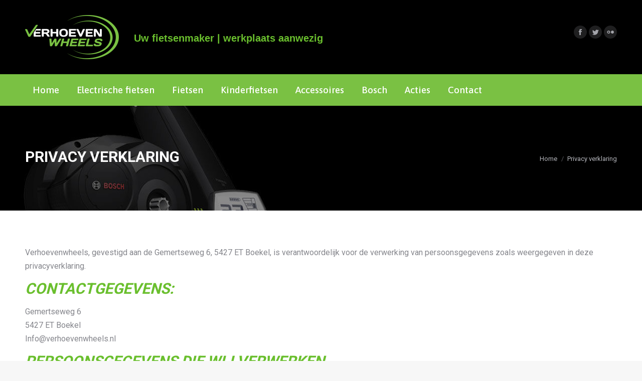

--- FILE ---
content_type: text/html; charset=UTF-8
request_url: https://www.verhoevenwheels.nl/privacy-verklaring/
body_size: 14528
content:
<!DOCTYPE html>
<!--[if !(IE 6) | !(IE 7) | !(IE 8)  ]><!-->
<html lang="nl" class="no-js">
<!--<![endif]-->
<head>
	<meta charset="UTF-8" />
		<meta name="viewport" content="width=device-width, initial-scale=1, maximum-scale=1, user-scalable=0">
		<link rel="profile" href="https://gmpg.org/xfn/11" />
	<link rel="pingback" href="https://www.verhoevenwheels.nl/xmlrpc.php" />
	<meta name='robots' content='index, follow, max-image-preview:large, max-snippet:-1, max-video-preview:-1' />

	<!-- This site is optimized with the Yoast SEO plugin v19.1 - https://yoast.com/wordpress/plugins/seo/ -->
	<title>Privacy verklaring &raquo; Verhoevenwheels Boekel</title>
	<link rel="canonical" href="https://www.verhoevenwheels.nl/privacy-verklaring/" />
	<meta property="og:locale" content="nl_NL" />
	<meta property="og:type" content="article" />
	<meta property="og:title" content="Privacy verklaring &raquo; Verhoevenwheels Boekel" />
	<meta property="og:description" content="Verhoevenwheels, gevestigd aan de Gemertseweg 6, 5427 ET Boekel, is verantwoordelijk voor de verwerking van persoonsgegevens zoals weergegeven in deze privacyverklaring. Contactgegevens: Gemertseweg 6 5427 ET Boekel Info@verhoevenwheels.nl Persoonsgegevens die wij verwerken Verhoevenwheels verwerkt uw persoonsgegevens doordat u gebruik maakt van onze diensten en/of omdat u deze zelf aan ons verstrekt. Hieronder vindt u een&hellip;" />
	<meta property="og:url" content="https://www.verhoevenwheels.nl/privacy-verklaring/" />
	<meta property="og:site_name" content="Verhoevenwheels Boekel" />
	<meta property="article:publisher" content="https://www.facebook.com/Verhoevenwheels.Boekel/" />
	<meta property="article:modified_time" content="2020-03-15T11:34:11+00:00" />
	<meta name="twitter:card" content="summary_large_image" />
	<meta name="twitter:label1" content="Geschatte leestijd" />
	<meta name="twitter:data1" content="4 minuten" />
	<script type="application/ld+json" class="yoast-schema-graph">{"@context":"https://schema.org","@graph":[{"@type":"WebSite","@id":"https://www.verhoevenwheels.nl/#website","url":"https://www.verhoevenwheels.nl/","name":"Verhoevenwheels Boekel","description":"Uw fietsenmaker","potentialAction":[{"@type":"SearchAction","target":{"@type":"EntryPoint","urlTemplate":"https://www.verhoevenwheels.nl/?s={search_term_string}"},"query-input":"required name=search_term_string"}],"inLanguage":"nl"},{"@type":"WebPage","@id":"https://www.verhoevenwheels.nl/privacy-verklaring/#webpage","url":"https://www.verhoevenwheels.nl/privacy-verklaring/","name":"Privacy verklaring &raquo; Verhoevenwheels Boekel","isPartOf":{"@id":"https://www.verhoevenwheels.nl/#website"},"datePublished":"2018-05-24T19:15:28+00:00","dateModified":"2020-03-15T11:34:11+00:00","breadcrumb":{"@id":"https://www.verhoevenwheels.nl/privacy-verklaring/#breadcrumb"},"inLanguage":"nl","potentialAction":[{"@type":"ReadAction","target":["https://www.verhoevenwheels.nl/privacy-verklaring/"]}]},{"@type":"BreadcrumbList","@id":"https://www.verhoevenwheels.nl/privacy-verklaring/#breadcrumb","itemListElement":[{"@type":"ListItem","position":1,"name":"Home","item":"https://www.verhoevenwheels.nl/"},{"@type":"ListItem","position":2,"name":"Privacy verklaring"}]}]}</script>
	<!-- / Yoast SEO plugin. -->


<link rel='dns-prefetch' href='//fonts.googleapis.com' />
<link rel='dns-prefetch' href='//s.w.org' />
<link rel="alternate" type="application/rss+xml" title="Verhoevenwheels Boekel &raquo; Feed" href="https://www.verhoevenwheels.nl/feed/" />
<link rel="alternate" type="application/rss+xml" title="Verhoevenwheels Boekel &raquo; Reactiesfeed" href="https://www.verhoevenwheels.nl/comments/feed/" />
<script type="text/javascript">
window._wpemojiSettings = {"baseUrl":"https:\/\/s.w.org\/images\/core\/emoji\/13.1.0\/72x72\/","ext":".png","svgUrl":"https:\/\/s.w.org\/images\/core\/emoji\/13.1.0\/svg\/","svgExt":".svg","source":{"concatemoji":"https:\/\/www.verhoevenwheels.nl\/wp-includes\/js\/wp-emoji-release.min.js?ver=5.9.12"}};
/*! This file is auto-generated */
!function(e,a,t){var n,r,o,i=a.createElement("canvas"),p=i.getContext&&i.getContext("2d");function s(e,t){var a=String.fromCharCode;p.clearRect(0,0,i.width,i.height),p.fillText(a.apply(this,e),0,0);e=i.toDataURL();return p.clearRect(0,0,i.width,i.height),p.fillText(a.apply(this,t),0,0),e===i.toDataURL()}function c(e){var t=a.createElement("script");t.src=e,t.defer=t.type="text/javascript",a.getElementsByTagName("head")[0].appendChild(t)}for(o=Array("flag","emoji"),t.supports={everything:!0,everythingExceptFlag:!0},r=0;r<o.length;r++)t.supports[o[r]]=function(e){if(!p||!p.fillText)return!1;switch(p.textBaseline="top",p.font="600 32px Arial",e){case"flag":return s([127987,65039,8205,9895,65039],[127987,65039,8203,9895,65039])?!1:!s([55356,56826,55356,56819],[55356,56826,8203,55356,56819])&&!s([55356,57332,56128,56423,56128,56418,56128,56421,56128,56430,56128,56423,56128,56447],[55356,57332,8203,56128,56423,8203,56128,56418,8203,56128,56421,8203,56128,56430,8203,56128,56423,8203,56128,56447]);case"emoji":return!s([10084,65039,8205,55357,56613],[10084,65039,8203,55357,56613])}return!1}(o[r]),t.supports.everything=t.supports.everything&&t.supports[o[r]],"flag"!==o[r]&&(t.supports.everythingExceptFlag=t.supports.everythingExceptFlag&&t.supports[o[r]]);t.supports.everythingExceptFlag=t.supports.everythingExceptFlag&&!t.supports.flag,t.DOMReady=!1,t.readyCallback=function(){t.DOMReady=!0},t.supports.everything||(n=function(){t.readyCallback()},a.addEventListener?(a.addEventListener("DOMContentLoaded",n,!1),e.addEventListener("load",n,!1)):(e.attachEvent("onload",n),a.attachEvent("onreadystatechange",function(){"complete"===a.readyState&&t.readyCallback()})),(n=t.source||{}).concatemoji?c(n.concatemoji):n.wpemoji&&n.twemoji&&(c(n.twemoji),c(n.wpemoji)))}(window,document,window._wpemojiSettings);
</script>
<style type="text/css">
img.wp-smiley,
img.emoji {
	display: inline !important;
	border: none !important;
	box-shadow: none !important;
	height: 1em !important;
	width: 1em !important;
	margin: 0 0.07em !important;
	vertical-align: -0.1em !important;
	background: none !important;
	padding: 0 !important;
}
</style>
	<link rel='stylesheet' id='wp-block-library-css'  href='https://www.verhoevenwheels.nl/wp-includes/css/dist/block-library/style.min.css?ver=5.9.12' type='text/css' media='all' />
<style id='wp-block-library-theme-inline-css' type='text/css'>
.wp-block-audio figcaption{color:#555;font-size:13px;text-align:center}.is-dark-theme .wp-block-audio figcaption{color:hsla(0,0%,100%,.65)}.wp-block-code>code{font-family:Menlo,Consolas,monaco,monospace;color:#1e1e1e;padding:.8em 1em;border:1px solid #ddd;border-radius:4px}.wp-block-embed figcaption{color:#555;font-size:13px;text-align:center}.is-dark-theme .wp-block-embed figcaption{color:hsla(0,0%,100%,.65)}.blocks-gallery-caption{color:#555;font-size:13px;text-align:center}.is-dark-theme .blocks-gallery-caption{color:hsla(0,0%,100%,.65)}.wp-block-image figcaption{color:#555;font-size:13px;text-align:center}.is-dark-theme .wp-block-image figcaption{color:hsla(0,0%,100%,.65)}.wp-block-pullquote{border-top:4px solid;border-bottom:4px solid;margin-bottom:1.75em;color:currentColor}.wp-block-pullquote__citation,.wp-block-pullquote cite,.wp-block-pullquote footer{color:currentColor;text-transform:uppercase;font-size:.8125em;font-style:normal}.wp-block-quote{border-left:.25em solid;margin:0 0 1.75em;padding-left:1em}.wp-block-quote cite,.wp-block-quote footer{color:currentColor;font-size:.8125em;position:relative;font-style:normal}.wp-block-quote.has-text-align-right{border-left:none;border-right:.25em solid;padding-left:0;padding-right:1em}.wp-block-quote.has-text-align-center{border:none;padding-left:0}.wp-block-quote.is-large,.wp-block-quote.is-style-large,.wp-block-quote.is-style-plain{border:none}.wp-block-search .wp-block-search__label{font-weight:700}.wp-block-group:where(.has-background){padding:1.25em 2.375em}.wp-block-separator{border:none;border-bottom:2px solid;margin-left:auto;margin-right:auto;opacity:.4}.wp-block-separator:not(.is-style-wide):not(.is-style-dots){width:100px}.wp-block-separator.has-background:not(.is-style-dots){border-bottom:none;height:1px}.wp-block-separator.has-background:not(.is-style-wide):not(.is-style-dots){height:2px}.wp-block-table thead{border-bottom:3px solid}.wp-block-table tfoot{border-top:3px solid}.wp-block-table td,.wp-block-table th{padding:.5em;border:1px solid;word-break:normal}.wp-block-table figcaption{color:#555;font-size:13px;text-align:center}.is-dark-theme .wp-block-table figcaption{color:hsla(0,0%,100%,.65)}.wp-block-video figcaption{color:#555;font-size:13px;text-align:center}.is-dark-theme .wp-block-video figcaption{color:hsla(0,0%,100%,.65)}.wp-block-template-part.has-background{padding:1.25em 2.375em;margin-top:0;margin-bottom:0}
</style>
<link rel='stylesheet' id='wc-blocks-vendors-style-css'  href='https://www.verhoevenwheels.nl/wp-content/plugins/woocommerce/packages/woocommerce-blocks/build/wc-blocks-vendors-style.css?ver=7.6.2' type='text/css' media='all' />
<link rel='stylesheet' id='wc-blocks-style-css'  href='https://www.verhoevenwheels.nl/wp-content/plugins/woocommerce/packages/woocommerce-blocks/build/wc-blocks-style.css?ver=7.6.2' type='text/css' media='all' />
<style id='global-styles-inline-css' type='text/css'>
body{--wp--preset--color--black: #000000;--wp--preset--color--cyan-bluish-gray: #abb8c3;--wp--preset--color--white: #FFF;--wp--preset--color--pale-pink: #f78da7;--wp--preset--color--vivid-red: #cf2e2e;--wp--preset--color--luminous-vivid-orange: #ff6900;--wp--preset--color--luminous-vivid-amber: #fcb900;--wp--preset--color--light-green-cyan: #7bdcb5;--wp--preset--color--vivid-green-cyan: #00d084;--wp--preset--color--pale-cyan-blue: #8ed1fc;--wp--preset--color--vivid-cyan-blue: #0693e3;--wp--preset--color--vivid-purple: #9b51e0;--wp--preset--color--accent: #6abf2e;--wp--preset--color--dark-gray: #111;--wp--preset--color--light-gray: #767676;--wp--preset--gradient--vivid-cyan-blue-to-vivid-purple: linear-gradient(135deg,rgba(6,147,227,1) 0%,rgb(155,81,224) 100%);--wp--preset--gradient--light-green-cyan-to-vivid-green-cyan: linear-gradient(135deg,rgb(122,220,180) 0%,rgb(0,208,130) 100%);--wp--preset--gradient--luminous-vivid-amber-to-luminous-vivid-orange: linear-gradient(135deg,rgba(252,185,0,1) 0%,rgba(255,105,0,1) 100%);--wp--preset--gradient--luminous-vivid-orange-to-vivid-red: linear-gradient(135deg,rgba(255,105,0,1) 0%,rgb(207,46,46) 100%);--wp--preset--gradient--very-light-gray-to-cyan-bluish-gray: linear-gradient(135deg,rgb(238,238,238) 0%,rgb(169,184,195) 100%);--wp--preset--gradient--cool-to-warm-spectrum: linear-gradient(135deg,rgb(74,234,220) 0%,rgb(151,120,209) 20%,rgb(207,42,186) 40%,rgb(238,44,130) 60%,rgb(251,105,98) 80%,rgb(254,248,76) 100%);--wp--preset--gradient--blush-light-purple: linear-gradient(135deg,rgb(255,206,236) 0%,rgb(152,150,240) 100%);--wp--preset--gradient--blush-bordeaux: linear-gradient(135deg,rgb(254,205,165) 0%,rgb(254,45,45) 50%,rgb(107,0,62) 100%);--wp--preset--gradient--luminous-dusk: linear-gradient(135deg,rgb(255,203,112) 0%,rgb(199,81,192) 50%,rgb(65,88,208) 100%);--wp--preset--gradient--pale-ocean: linear-gradient(135deg,rgb(255,245,203) 0%,rgb(182,227,212) 50%,rgb(51,167,181) 100%);--wp--preset--gradient--electric-grass: linear-gradient(135deg,rgb(202,248,128) 0%,rgb(113,206,126) 100%);--wp--preset--gradient--midnight: linear-gradient(135deg,rgb(2,3,129) 0%,rgb(40,116,252) 100%);--wp--preset--duotone--dark-grayscale: url('#wp-duotone-dark-grayscale');--wp--preset--duotone--grayscale: url('#wp-duotone-grayscale');--wp--preset--duotone--purple-yellow: url('#wp-duotone-purple-yellow');--wp--preset--duotone--blue-red: url('#wp-duotone-blue-red');--wp--preset--duotone--midnight: url('#wp-duotone-midnight');--wp--preset--duotone--magenta-yellow: url('#wp-duotone-magenta-yellow');--wp--preset--duotone--purple-green: url('#wp-duotone-purple-green');--wp--preset--duotone--blue-orange: url('#wp-duotone-blue-orange');--wp--preset--font-size--small: 13px;--wp--preset--font-size--medium: 20px;--wp--preset--font-size--large: 36px;--wp--preset--font-size--x-large: 42px;}.has-black-color{color: var(--wp--preset--color--black) !important;}.has-cyan-bluish-gray-color{color: var(--wp--preset--color--cyan-bluish-gray) !important;}.has-white-color{color: var(--wp--preset--color--white) !important;}.has-pale-pink-color{color: var(--wp--preset--color--pale-pink) !important;}.has-vivid-red-color{color: var(--wp--preset--color--vivid-red) !important;}.has-luminous-vivid-orange-color{color: var(--wp--preset--color--luminous-vivid-orange) !important;}.has-luminous-vivid-amber-color{color: var(--wp--preset--color--luminous-vivid-amber) !important;}.has-light-green-cyan-color{color: var(--wp--preset--color--light-green-cyan) !important;}.has-vivid-green-cyan-color{color: var(--wp--preset--color--vivid-green-cyan) !important;}.has-pale-cyan-blue-color{color: var(--wp--preset--color--pale-cyan-blue) !important;}.has-vivid-cyan-blue-color{color: var(--wp--preset--color--vivid-cyan-blue) !important;}.has-vivid-purple-color{color: var(--wp--preset--color--vivid-purple) !important;}.has-black-background-color{background-color: var(--wp--preset--color--black) !important;}.has-cyan-bluish-gray-background-color{background-color: var(--wp--preset--color--cyan-bluish-gray) !important;}.has-white-background-color{background-color: var(--wp--preset--color--white) !important;}.has-pale-pink-background-color{background-color: var(--wp--preset--color--pale-pink) !important;}.has-vivid-red-background-color{background-color: var(--wp--preset--color--vivid-red) !important;}.has-luminous-vivid-orange-background-color{background-color: var(--wp--preset--color--luminous-vivid-orange) !important;}.has-luminous-vivid-amber-background-color{background-color: var(--wp--preset--color--luminous-vivid-amber) !important;}.has-light-green-cyan-background-color{background-color: var(--wp--preset--color--light-green-cyan) !important;}.has-vivid-green-cyan-background-color{background-color: var(--wp--preset--color--vivid-green-cyan) !important;}.has-pale-cyan-blue-background-color{background-color: var(--wp--preset--color--pale-cyan-blue) !important;}.has-vivid-cyan-blue-background-color{background-color: var(--wp--preset--color--vivid-cyan-blue) !important;}.has-vivid-purple-background-color{background-color: var(--wp--preset--color--vivid-purple) !important;}.has-black-border-color{border-color: var(--wp--preset--color--black) !important;}.has-cyan-bluish-gray-border-color{border-color: var(--wp--preset--color--cyan-bluish-gray) !important;}.has-white-border-color{border-color: var(--wp--preset--color--white) !important;}.has-pale-pink-border-color{border-color: var(--wp--preset--color--pale-pink) !important;}.has-vivid-red-border-color{border-color: var(--wp--preset--color--vivid-red) !important;}.has-luminous-vivid-orange-border-color{border-color: var(--wp--preset--color--luminous-vivid-orange) !important;}.has-luminous-vivid-amber-border-color{border-color: var(--wp--preset--color--luminous-vivid-amber) !important;}.has-light-green-cyan-border-color{border-color: var(--wp--preset--color--light-green-cyan) !important;}.has-vivid-green-cyan-border-color{border-color: var(--wp--preset--color--vivid-green-cyan) !important;}.has-pale-cyan-blue-border-color{border-color: var(--wp--preset--color--pale-cyan-blue) !important;}.has-vivid-cyan-blue-border-color{border-color: var(--wp--preset--color--vivid-cyan-blue) !important;}.has-vivid-purple-border-color{border-color: var(--wp--preset--color--vivid-purple) !important;}.has-vivid-cyan-blue-to-vivid-purple-gradient-background{background: var(--wp--preset--gradient--vivid-cyan-blue-to-vivid-purple) !important;}.has-light-green-cyan-to-vivid-green-cyan-gradient-background{background: var(--wp--preset--gradient--light-green-cyan-to-vivid-green-cyan) !important;}.has-luminous-vivid-amber-to-luminous-vivid-orange-gradient-background{background: var(--wp--preset--gradient--luminous-vivid-amber-to-luminous-vivid-orange) !important;}.has-luminous-vivid-orange-to-vivid-red-gradient-background{background: var(--wp--preset--gradient--luminous-vivid-orange-to-vivid-red) !important;}.has-very-light-gray-to-cyan-bluish-gray-gradient-background{background: var(--wp--preset--gradient--very-light-gray-to-cyan-bluish-gray) !important;}.has-cool-to-warm-spectrum-gradient-background{background: var(--wp--preset--gradient--cool-to-warm-spectrum) !important;}.has-blush-light-purple-gradient-background{background: var(--wp--preset--gradient--blush-light-purple) !important;}.has-blush-bordeaux-gradient-background{background: var(--wp--preset--gradient--blush-bordeaux) !important;}.has-luminous-dusk-gradient-background{background: var(--wp--preset--gradient--luminous-dusk) !important;}.has-pale-ocean-gradient-background{background: var(--wp--preset--gradient--pale-ocean) !important;}.has-electric-grass-gradient-background{background: var(--wp--preset--gradient--electric-grass) !important;}.has-midnight-gradient-background{background: var(--wp--preset--gradient--midnight) !important;}.has-small-font-size{font-size: var(--wp--preset--font-size--small) !important;}.has-medium-font-size{font-size: var(--wp--preset--font-size--medium) !important;}.has-large-font-size{font-size: var(--wp--preset--font-size--large) !important;}.has-x-large-font-size{font-size: var(--wp--preset--font-size--x-large) !important;}
</style>
<link rel='stylesheet' id='contact-form-7-css'  href='https://www.verhoevenwheels.nl/wp-content/plugins/contact-form-7/includes/css/styles.css?ver=5.6' type='text/css' media='all' />
<style id='woocommerce-inline-inline-css' type='text/css'>
.woocommerce form .form-row .required { visibility: visible; }
</style>
<link rel='stylesheet' id='dt-web-fonts-css'  href='https://fonts.googleapis.com/css?family=Roboto:400,500,600,700%7COpen+Sans:400,600,700%7CAsap:400,500,600,700&#038;display=swap' type='text/css' media='all' />
<link rel='stylesheet' id='dt-main-css'  href='https://www.verhoevenwheels.nl/wp-content/themes/dt-the7/css/main.min.css?ver=9.3.1' type='text/css' media='all' />
<link rel='stylesheet' id='the7-font-css'  href='https://www.verhoevenwheels.nl/wp-content/themes/dt-the7/fonts/icomoon-the7-font/icomoon-the7-font.min.css?ver=9.3.1' type='text/css' media='all' />
<link rel='stylesheet' id='the7-awesome-fonts-css'  href='https://www.verhoevenwheels.nl/wp-content/themes/dt-the7/fonts/FontAwesome/css/all.min.css?ver=9.3.1' type='text/css' media='all' />
<link rel='stylesheet' id='the7-awesome-fonts-back-css'  href='https://www.verhoevenwheels.nl/wp-content/themes/dt-the7/fonts/FontAwesome/back-compat.min.css?ver=9.3.1' type='text/css' media='all' />
<link rel='stylesheet' id='the7-core-css'  href='https://www.verhoevenwheels.nl/wp-content/plugins/dt-the7-core/assets/css/post-type.min.css?ver=2.5.4' type='text/css' media='all' />
<link rel='stylesheet' id='dt-custom-css'  href='https://www.verhoevenwheels.nl/wp-content/uploads/the7-css/custom.css?ver=3bde80b4c24c' type='text/css' media='all' />
<link rel='stylesheet' id='wc-dt-custom-css'  href='https://www.verhoevenwheels.nl/wp-content/uploads/the7-css/compatibility/wc-dt-custom.css?ver=3bde80b4c24c' type='text/css' media='all' />
<link rel='stylesheet' id='dt-media-css'  href='https://www.verhoevenwheels.nl/wp-content/uploads/the7-css/media.css?ver=3bde80b4c24c' type='text/css' media='all' />
<link rel='stylesheet' id='the7-mega-menu-css'  href='https://www.verhoevenwheels.nl/wp-content/uploads/the7-css/mega-menu.css?ver=3bde80b4c24c' type='text/css' media='all' />
<link rel='stylesheet' id='the7-elements-albums-portfolio-css'  href='https://www.verhoevenwheels.nl/wp-content/uploads/the7-css/the7-elements-albums-portfolio.css?ver=3bde80b4c24c' type='text/css' media='all' />
<link rel='stylesheet' id='the7-elements-css'  href='https://www.verhoevenwheels.nl/wp-content/uploads/the7-css/post-type-dynamic.css?ver=3bde80b4c24c' type='text/css' media='all' />
<link rel='stylesheet' id='style-css'  href='https://www.verhoevenwheels.nl/wp-content/themes/dt-the7-child/style.css?ver=9.3.1' type='text/css' media='all' />
<script type='text/javascript' src='https://www.verhoevenwheels.nl/wp-includes/js/jquery/jquery.min.js?ver=3.6.0' id='jquery-core-js'></script>
<script type='text/javascript' src='https://www.verhoevenwheels.nl/wp-includes/js/jquery/jquery-migrate.min.js?ver=3.3.2' id='jquery-migrate-js'></script>
<script type='text/javascript' src='https://www.verhoevenwheels.nl/wp-content/plugins/revslider/public/assets/js/rbtools.min.js?ver=6.5.15' async id='tp-tools-js'></script>
<script type='text/javascript' src='https://www.verhoevenwheels.nl/wp-content/plugins/revslider/public/assets/js/rs6.min.js?ver=6.5.15' async id='revmin-js'></script>
<script type='text/javascript' src='https://www.verhoevenwheels.nl/wp-content/plugins/woocommerce/assets/js/jquery-blockui/jquery.blockUI.min.js?ver=2.7.0-wc.6.6.1' id='jquery-blockui-js'></script>
<script type='text/javascript' id='wc-add-to-cart-js-extra'>
/* <![CDATA[ */
var wc_add_to_cart_params = {"ajax_url":"\/wp-admin\/admin-ajax.php","wc_ajax_url":"\/?wc-ajax=%%endpoint%%","i18n_view_cart":"View cart","cart_url":"https:\/\/www.verhoevenwheels.nl\/winkelwagen\/","is_cart":"","cart_redirect_after_add":"no"};
/* ]]> */
</script>
<script type='text/javascript' src='https://www.verhoevenwheels.nl/wp-content/plugins/woocommerce/assets/js/frontend/add-to-cart.min.js?ver=6.6.1' id='wc-add-to-cart-js'></script>
<script type='text/javascript' src='https://www.verhoevenwheels.nl/wp-content/plugins/js_composer/assets/js/vendors/woocommerce-add-to-cart.js?ver=6.8.0' id='vc_woocommerce-add-to-cart-js-js'></script>
<script type='text/javascript' id='dt-above-fold-js-extra'>
/* <![CDATA[ */
var dtLocal = {"themeUrl":"https:\/\/www.verhoevenwheels.nl\/wp-content\/themes\/dt-the7","passText":"To view this protected post, enter the password below:","moreButtonText":{"loading":"Laden\u2026","loadMore":"Laadt meer"},"postID":"319","ajaxurl":"https:\/\/www.verhoevenwheels.nl\/wp-admin\/admin-ajax.php","REST":{"baseUrl":"https:\/\/www.verhoevenwheels.nl\/wp-json\/the7\/v1","endpoints":{"sendMail":"\/send-mail"}},"contactMessages":{"required":"One or more fields have an error. Please check and try again.","terms":"Please accept the privacy policy.","fillTheCaptchaError":"Please, fill the captcha."},"captchaSiteKey":"","ajaxNonce":"63c6485a4e","pageData":{"type":"page","template":"page","layout":null},"themeSettings":{"smoothScroll":"off","lazyLoading":false,"accentColor":{"mode":"solid","color":"#6abf2e"},"desktopHeader":{"height":200},"ToggleCaptionEnabled":"disabled","ToggleCaption":"Navigation","floatingHeader":{"showAfter":94,"showMenu":true,"height":200,"logo":{"showLogo":true,"html":"<img class=\" preload-me\" src=\"https:\/\/www.verhoevenwheels.nl\/wp-content\/uploads\/2017\/07\/Verhoevenwheels-Boekel-Fietsenzaak.png\" srcset=\"https:\/\/www.verhoevenwheels.nl\/wp-content\/uploads\/2017\/07\/Verhoevenwheels-Boekel-Fietsenzaak.png 187w, https:\/\/www.verhoevenwheels.nl\/wp-content\/uploads\/2017\/07\/Verhoevenwheels-Boekel-Fietsenzaak.png 187w\" width=\"187\" height=\"88\"   sizes=\"187px\" alt=\"Verhoevenwheels Boekel\" \/>","url":"https:\/\/www.verhoevenwheels.nl\/"}},"topLine":{"floatingTopLine":{"logo":{"showLogo":false,"html":""}}},"mobileHeader":{"firstSwitchPoint":990,"secondSwitchPoint":778,"firstSwitchPointHeight":90,"secondSwitchPointHeight":80,"mobileToggleCaptionEnabled":"disabled","mobileToggleCaption":"Menu"},"stickyMobileHeaderFirstSwitch":{"logo":{"html":"<img class=\" preload-me\" src=\"https:\/\/www.verhoevenwheels.nl\/wp-content\/uploads\/2017\/07\/Verhoevenwheels-Boekel-Fietsenzaak.png\" srcset=\"https:\/\/www.verhoevenwheels.nl\/wp-content\/uploads\/2017\/07\/Verhoevenwheels-Boekel-Fietsenzaak.png 187w, https:\/\/www.verhoevenwheels.nl\/wp-content\/uploads\/2017\/07\/Verhoevenwheels-Boekel-Fietsenzaak-groot.png 365w\" width=\"187\" height=\"88\"   sizes=\"187px\" alt=\"Verhoevenwheels Boekel\" \/>"}},"stickyMobileHeaderSecondSwitch":{"logo":{"html":"<img class=\" preload-me\" src=\"https:\/\/www.verhoevenwheels.nl\/wp-content\/uploads\/2018\/02\/logo-mobile-big.png\" srcset=\"https:\/\/www.verhoevenwheels.nl\/wp-content\/uploads\/2018\/02\/logo-mobile-big.png 111w, https:\/\/www.verhoevenwheels.nl\/wp-content\/uploads\/2018\/02\/logo-mobile-big.png 111w\" width=\"111\" height=\"53\"   sizes=\"111px\" alt=\"Verhoevenwheels Boekel\" \/>"}},"content":{"textColor":"#85868c","headerColor":"#333333"},"sidebar":{"switchPoint":990},"boxedWidth":"1340px","stripes":{"stripe1":{"textColor":"#787d85","headerColor":"#3b3f4a"},"stripe2":{"textColor":"#8b9199","headerColor":"#ffffff"},"stripe3":{"textColor":"#ffffff","headerColor":"#ffffff"}}},"VCMobileScreenWidth":"768","wcCartFragmentHash":"72533406c3437e365e771eaa9b7bf860"};
var dtShare = {"shareButtonText":{"facebook":"Share on Facebook","twitter":"Tweet","pinterest":"Pin it","linkedin":"Share on Linkedin","whatsapp":"Share on Whatsapp"},"overlayOpacity":"85"};
/* ]]> */
</script>
<script type='text/javascript' src='https://www.verhoevenwheels.nl/wp-content/themes/dt-the7/js/above-the-fold.min.js?ver=9.3.1' id='dt-above-fold-js'></script>
<link rel="https://api.w.org/" href="https://www.verhoevenwheels.nl/wp-json/" /><link rel="alternate" type="application/json" href="https://www.verhoevenwheels.nl/wp-json/wp/v2/pages/319" /><link rel="EditURI" type="application/rsd+xml" title="RSD" href="https://www.verhoevenwheels.nl/xmlrpc.php?rsd" />
<link rel="wlwmanifest" type="application/wlwmanifest+xml" href="https://www.verhoevenwheels.nl/wp-includes/wlwmanifest.xml" /> 
<meta name="generator" content="WordPress 5.9.12" />
<meta name="generator" content="WooCommerce 6.6.1" />
<link rel='shortlink' href='https://www.verhoevenwheels.nl/?p=319' />
<link rel="alternate" type="application/json+oembed" href="https://www.verhoevenwheels.nl/wp-json/oembed/1.0/embed?url=https%3A%2F%2Fwww.verhoevenwheels.nl%2Fprivacy-verklaring%2F" />
<link rel="alternate" type="text/xml+oembed" href="https://www.verhoevenwheels.nl/wp-json/oembed/1.0/embed?url=https%3A%2F%2Fwww.verhoevenwheels.nl%2Fprivacy-verklaring%2F&#038;format=xml" />
	<noscript><style>.woocommerce-product-gallery{ opacity: 1 !important; }</style></noscript>
	<meta name="generator" content="Powered by WPBakery Page Builder - drag and drop page builder for WordPress."/>
<meta name="generator" content="Powered by Slider Revolution 6.5.15 - responsive, Mobile-Friendly Slider Plugin for WordPress with comfortable drag and drop interface." />
<link rel="icon" href="https://www.verhoevenwheels.nl/wp-content/uploads/2019/02/verhoeven-favicon.png" type="image/png" sizes="16x16"/><link rel="icon" href="https://www.verhoevenwheels.nl/wp-content/uploads/2019/02/verhoeven-favicon.png" type="image/png" sizes="32x32"/><script>function setREVStartSize(e){
			//window.requestAnimationFrame(function() {
				window.RSIW = window.RSIW===undefined ? window.innerWidth : window.RSIW;
				window.RSIH = window.RSIH===undefined ? window.innerHeight : window.RSIH;
				try {
					var pw = document.getElementById(e.c).parentNode.offsetWidth,
						newh;
					pw = pw===0 || isNaN(pw) ? window.RSIW : pw;
					e.tabw = e.tabw===undefined ? 0 : parseInt(e.tabw);
					e.thumbw = e.thumbw===undefined ? 0 : parseInt(e.thumbw);
					e.tabh = e.tabh===undefined ? 0 : parseInt(e.tabh);
					e.thumbh = e.thumbh===undefined ? 0 : parseInt(e.thumbh);
					e.tabhide = e.tabhide===undefined ? 0 : parseInt(e.tabhide);
					e.thumbhide = e.thumbhide===undefined ? 0 : parseInt(e.thumbhide);
					e.mh = e.mh===undefined || e.mh=="" || e.mh==="auto" ? 0 : parseInt(e.mh,0);
					if(e.layout==="fullscreen" || e.l==="fullscreen")
						newh = Math.max(e.mh,window.RSIH);
					else{
						e.gw = Array.isArray(e.gw) ? e.gw : [e.gw];
						for (var i in e.rl) if (e.gw[i]===undefined || e.gw[i]===0) e.gw[i] = e.gw[i-1];
						e.gh = e.el===undefined || e.el==="" || (Array.isArray(e.el) && e.el.length==0)? e.gh : e.el;
						e.gh = Array.isArray(e.gh) ? e.gh : [e.gh];
						for (var i in e.rl) if (e.gh[i]===undefined || e.gh[i]===0) e.gh[i] = e.gh[i-1];
											
						var nl = new Array(e.rl.length),
							ix = 0,
							sl;
						e.tabw = e.tabhide>=pw ? 0 : e.tabw;
						e.thumbw = e.thumbhide>=pw ? 0 : e.thumbw;
						e.tabh = e.tabhide>=pw ? 0 : e.tabh;
						e.thumbh = e.thumbhide>=pw ? 0 : e.thumbh;
						for (var i in e.rl) nl[i] = e.rl[i]<window.RSIW ? 0 : e.rl[i];
						sl = nl[0];
						for (var i in nl) if (sl>nl[i] && nl[i]>0) { sl = nl[i]; ix=i;}
						var m = pw>(e.gw[ix]+e.tabw+e.thumbw) ? 1 : (pw-(e.tabw+e.thumbw)) / (e.gw[ix]);
						newh =  (e.gh[ix] * m) + (e.tabh + e.thumbh);
					}
					var el = document.getElementById(e.c);
					if (el!==null && el) el.style.height = newh+"px";
					el = document.getElementById(e.c+"_wrapper");
					if (el!==null && el) {
						el.style.height = newh+"px";
						el.style.display = "block";
					}
				} catch(e){
					console.log("Failure at Presize of Slider:" + e)
				}
			//});
		  };</script>
<noscript><style> .wpb_animate_when_almost_visible { opacity: 1; }</style></noscript>	<!-- Google Tag Manager -->
<script>(function(w,d,s,l,i){w[l]=w[l]||[];w[l].push({'gtm.start':
new Date().getTime(),event:'gtm.js'});var f=d.getElementsByTagName(s)[0],
j=d.createElement(s),dl=l!='dataLayer'?'&l='+l:'';j.async=true;j.src=
'https://www.googletagmanager.com/gtm.js?id='+i+dl;f.parentNode.insertBefore(j,f);
})(window,document,'script','dataLayer','GTM-W64SWNN');</script>
<!-- End Google Tag Manager -->
</head>
<body data-rsssl=1 class="page-template-default page page-id-319 wp-embed-responsive theme-dt-the7 the7-core-ver-2.5.4 woocommerce-no-js dt-responsive-on right-mobile-menu-close-icon ouside-menu-close-icon mobile-hamburger-close-bg-enable mobile-hamburger-close-bg-hover-enable  fade-medium-mobile-menu-close-icon fade-medium-menu-close-icon srcset-enabled btn-flat custom-btn-color custom-btn-hover-color phantom-sticky phantom-shadow-decoration phantom-custom-logo-on sticky-mobile-header top-header first-switch-logo-left first-switch-menu-right second-switch-logo-left second-switch-menu-right right-mobile-menu layzr-loading-on popup-message-style dt-fa-compatibility the7-ver-9.3.1 wpb-js-composer js-comp-ver-6.8.0 vc_responsive">
	<!-- Google Tag Manager (noscript) -->
<noscript><iframe src="https://www.googletagmanager.com/ns.html?id=GTM-W64SWNN"
height="0" width="0" style="display:none;visibility:hidden"></iframe></noscript>
<!-- End Google Tag Manager (noscript) -->
<!-- The7 9.3.1 -->

<div id="page">
	<a class="skip-link screen-reader-text" href="#content">Skip to content</a>

<div class="masthead classic-header left bg-behind-menu widgets full-height shadow-decoration shadow-mobile-header-decoration medium-mobile-menu-icon mobile-menu-icon-bg-on mobile-menu-icon-hover-bg-on show-sub-menu-on-hover show-mobile-logo"  role="banner">

	<div class="top-bar line-content top-bar-empty">
	<div class="top-bar-bg" ></div>
	<div class="mini-widgets left-widgets"></div><div class="mini-widgets right-widgets"></div></div>

	<header class="header-bar">

		<div class="branding">
	<div id="site-title" class="assistive-text">Verhoevenwheels Boekel</div>
	<div id="site-description" class="assistive-text">Uw fietsenmaker</div>
	<a class="" href="https://www.verhoevenwheels.nl/"><img class=" preload-me" src="https://www.verhoevenwheels.nl/wp-content/uploads/2017/07/Verhoevenwheels-Boekel-Fietsenzaak.png" srcset="https://www.verhoevenwheels.nl/wp-content/uploads/2017/07/Verhoevenwheels-Boekel-Fietsenzaak.png 187w, https://www.verhoevenwheels.nl/wp-content/uploads/2017/07/Verhoevenwheels-Boekel-Fietsenzaak-groot.png 365w" width="187" height="88"   sizes="187px" alt="Verhoevenwheels Boekel" /><img class="mobile-logo preload-me" src="https://www.verhoevenwheels.nl/wp-content/uploads/2018/02/logo-mobile-big.png" srcset="https://www.verhoevenwheels.nl/wp-content/uploads/2018/02/logo-mobile-big.png 111w, https://www.verhoevenwheels.nl/wp-content/uploads/2018/02/logo-mobile-big.png 111w" width="111" height="53"   sizes="111px" alt="Verhoevenwheels Boekel" /></a><div class="mini-widgets"><div class="text-area show-on-desktop near-logo-first-switch in-menu-second-switch"><p><span style="margin-left:25px; color:#6abf2e; font-size:20px; font-weight:bold;">Uw fietsenmaker | werkplaats aanwezig</span></p>
</div></div><div class="mini-widgets"><div class="soc-ico show-on-desktop near-logo-first-switch near-logo-second-switch custom-bg disabled-border border-off hover-accent-bg hover-disabled-border  hover-border-off"><a title="Facebook page opens in new window" href="https://www.facebook.com/Verhoevenwheels.Boekel/" target="_blank" class="facebook"><span class="soc-font-icon"></span><span class="screen-reader-text">Facebook page opens in new window</span></a><a title="Twitter page opens in new window" href="https://twitter.com/verhoevenwheels?lang=nl" target="_blank" class="twitter"><span class="soc-font-icon"></span><span class="screen-reader-text">Twitter page opens in new window</span></a><a title="Flickr page opens in new window" href="https://www.flickr.com/photos/96725866@N05/" target="_blank" class="flickr"><span class="soc-font-icon"></span><span class="screen-reader-text">Flickr page opens in new window</span></a></div></div></div>

		<nav class="navigation">

			<ul id="primary-menu" class="main-nav" role="menubar"><li class="menu-item menu-item-type-post_type menu-item-object-page menu-item-home menu-item-22 first" role="presentation"><a href='https://www.verhoevenwheels.nl/' data-level='1' role="menuitem"><span class="menu-item-text"><span class="menu-text">Home</span></span></a></li> <li class="menu-item menu-item-type-custom menu-item-object-custom menu-item-has-children menu-item-149 has-children" role="presentation"><a href='#' class='not-clickable-item' data-level='1' role="menuitem"><span class="menu-item-text"><span class="menu-text">Electrische fietsen</span></span></a><ul class="sub-nav level-arrows-on" role="menubar"><li class="menu-item menu-item-type-post_type menu-item-object-page menu-item-151 first" role="presentation"><a href='https://www.verhoevenwheels.nl/elektrische-fietsen/batavus/' data-level='2' role="menuitem"><span class="menu-item-text"><span class="menu-text">Batavus</span></span></a></li> <li class="menu-item menu-item-type-post_type menu-item-object-page menu-item-150" role="presentation"><a href='https://www.verhoevenwheels.nl/elektrische-fietsen/winora-sinus/' data-level='2' role="menuitem"><span class="menu-item-text"><span class="menu-text">Winora Sinus</span></span></a></li> <li class="menu-item menu-item-type-post_type menu-item-object-page menu-item-1069" role="presentation"><a href='https://www.verhoevenwheels.nl/elektrische-fietsen/ghost/' data-level='2' role="menuitem"><span class="menu-item-text"><span class="menu-text">Ghost</span></span></a></li> <li class="menu-item menu-item-type-post_type menu-item-object-page menu-item-1285" role="presentation"><a href='https://www.verhoevenwheels.nl/elektrische-fietsen/norta/' data-level='2' role="menuitem"><span class="menu-item-text"><span class="menu-text">Norta</span></span></a></li> <li class="menu-item menu-item-type-post_type menu-item-object-page menu-item-153" role="presentation"><a href='https://www.verhoevenwheels.nl/elektrische-fietsen/cortina-e-bikes/' data-level='2' role="menuitem"><span class="menu-item-text"><span class="menu-text">Cortina E-bikes</span></span></a></li> <li class="menu-item menu-item-type-post_type menu-item-object-page menu-item-520" role="presentation"><a href='https://www.verhoevenwheels.nl/elektrische-fietsen/haibike-elektrische-fietsen/' data-level='2' role="menuitem"><span class="menu-item-text"><span class="menu-text">Haibike</span></span></a></li> <li class="menu-item menu-item-type-post_type menu-item-object-page menu-item-407" role="presentation"><a href='https://www.verhoevenwheels.nl/elektrische-fietsen/sparta/' data-level='2' role="menuitem"><span class="menu-item-text"><span class="menu-text">Sparta</span></span></a></li> </ul></li> <li class="menu-item menu-item-type-custom menu-item-object-custom menu-item-has-children menu-item-143 has-children" role="presentation"><a href='#' class='not-clickable-item' data-level='1' role="menuitem"><span class="menu-item-text"><span class="menu-text">Fietsen</span></span></a><ul class="sub-nav level-arrows-on" role="menubar"><li class="menu-item menu-item-type-post_type menu-item-object-page menu-item-144 first" role="presentation"><a href='https://www.verhoevenwheels.nl/fietsen/batavus/' data-level='2' role="menuitem"><span class="menu-item-text"><span class="menu-text">Batavus</span></span></a></li> <li class="menu-item menu-item-type-post_type menu-item-object-page menu-item-145" role="presentation"><a href='https://www.verhoevenwheels.nl/fietsen/cortina/' data-level='2' role="menuitem"><span class="menu-item-text"><span class="menu-text">Cortina</span></span></a></li> <li class="menu-item menu-item-type-post_type menu-item-object-page menu-item-426" role="presentation"><a href='https://www.verhoevenwheels.nl/fietsen/bedrijfs-leenfietsen-burgers/' data-level='2' role="menuitem"><span class="menu-item-text"><span class="menu-text">Bedrijfs-/leenfietsen Burgers</span></span></a></li> <li class="menu-item menu-item-type-post_type menu-item-object-page menu-item-147" role="presentation"><a href='https://www.verhoevenwheels.nl/fietsen/mamafietsen/' data-level='2' role="menuitem"><span class="menu-item-text"><span class="menu-text">Familiefietsen</span></span></a></li> </ul></li> <li class="menu-item menu-item-type-custom menu-item-object-custom menu-item-has-children menu-item-185 has-children" role="presentation"><a href='#' class='not-clickable-item' data-level='1' role="menuitem"><span class="menu-item-text"><span class="menu-text">Kinderfietsen</span></span></a><ul class="sub-nav level-arrows-on" role="menubar"><li class="menu-item menu-item-type-post_type menu-item-object-page menu-item-186 first" role="presentation"><a href='https://www.verhoevenwheels.nl/kinderfietsen/batavus/' data-level='2' role="menuitem"><span class="menu-item-text"><span class="menu-text">Batavus</span></span></a></li> <li class="menu-item menu-item-type-post_type menu-item-object-page menu-item-187" role="presentation"><a href='https://www.verhoevenwheels.nl/kinderfietsen/cortina/' data-level='2' role="menuitem"><span class="menu-item-text"><span class="menu-text">Cortina</span></span></a></li> </ul></li> <li class="menu-item menu-item-type-post_type menu-item-object-page menu-item-26" role="presentation"><a href='https://www.verhoevenwheels.nl/accessoires/' data-level='1' role="menuitem"><span class="menu-item-text"><span class="menu-text">Accessoires</span></span></a></li> <li class="menu-item menu-item-type-post_type menu-item-object-page menu-item-27" role="presentation"><a href='https://www.verhoevenwheels.nl/bosch-motoren/' data-level='1' role="menuitem"><span class="menu-item-text"><span class="menu-text">Bosch</span></span></a></li> <li class="menu-item menu-item-type-post_type menu-item-object-page menu-item-1068" role="presentation"><a href='https://www.verhoevenwheels.nl/acties/' data-level='1' role="menuitem"><span class="menu-item-text"><span class="menu-text">Acties</span></span></a></li> <li class="menu-item menu-item-type-post_type menu-item-object-page menu-item-29" role="presentation"><a href='https://www.verhoevenwheels.nl/contact/' data-level='1' role="menuitem"><span class="menu-item-text"><span class="menu-text">Contact</span></span></a></li> </ul>
			
		</nav>

	</header>

</div>
<div class="dt-mobile-header mobile-menu-show-divider">
	<div class="dt-close-mobile-menu-icon"><div class="close-line-wrap"><span class="close-line"></span><span class="close-line"></span><span class="close-line"></span></div></div>	<ul id="mobile-menu" class="mobile-main-nav" role="menubar">
		<li class="menu-item menu-item-type-post_type menu-item-object-page menu-item-home menu-item-22 first" role="presentation"><a href='https://www.verhoevenwheels.nl/' data-level='1' role="menuitem"><span class="menu-item-text"><span class="menu-text">Home</span></span></a></li> <li class="menu-item menu-item-type-custom menu-item-object-custom menu-item-has-children menu-item-149 has-children" role="presentation"><a href='#' class='not-clickable-item' data-level='1' role="menuitem"><span class="menu-item-text"><span class="menu-text">Electrische fietsen</span></span></a><ul class="sub-nav level-arrows-on" role="menubar"><li class="menu-item menu-item-type-post_type menu-item-object-page menu-item-151 first" role="presentation"><a href='https://www.verhoevenwheels.nl/elektrische-fietsen/batavus/' data-level='2' role="menuitem"><span class="menu-item-text"><span class="menu-text">Batavus</span></span></a></li> <li class="menu-item menu-item-type-post_type menu-item-object-page menu-item-150" role="presentation"><a href='https://www.verhoevenwheels.nl/elektrische-fietsen/winora-sinus/' data-level='2' role="menuitem"><span class="menu-item-text"><span class="menu-text">Winora Sinus</span></span></a></li> <li class="menu-item menu-item-type-post_type menu-item-object-page menu-item-1069" role="presentation"><a href='https://www.verhoevenwheels.nl/elektrische-fietsen/ghost/' data-level='2' role="menuitem"><span class="menu-item-text"><span class="menu-text">Ghost</span></span></a></li> <li class="menu-item menu-item-type-post_type menu-item-object-page menu-item-1285" role="presentation"><a href='https://www.verhoevenwheels.nl/elektrische-fietsen/norta/' data-level='2' role="menuitem"><span class="menu-item-text"><span class="menu-text">Norta</span></span></a></li> <li class="menu-item menu-item-type-post_type menu-item-object-page menu-item-153" role="presentation"><a href='https://www.verhoevenwheels.nl/elektrische-fietsen/cortina-e-bikes/' data-level='2' role="menuitem"><span class="menu-item-text"><span class="menu-text">Cortina E-bikes</span></span></a></li> <li class="menu-item menu-item-type-post_type menu-item-object-page menu-item-520" role="presentation"><a href='https://www.verhoevenwheels.nl/elektrische-fietsen/haibike-elektrische-fietsen/' data-level='2' role="menuitem"><span class="menu-item-text"><span class="menu-text">Haibike</span></span></a></li> <li class="menu-item menu-item-type-post_type menu-item-object-page menu-item-407" role="presentation"><a href='https://www.verhoevenwheels.nl/elektrische-fietsen/sparta/' data-level='2' role="menuitem"><span class="menu-item-text"><span class="menu-text">Sparta</span></span></a></li> </ul></li> <li class="menu-item menu-item-type-custom menu-item-object-custom menu-item-has-children menu-item-143 has-children" role="presentation"><a href='#' class='not-clickable-item' data-level='1' role="menuitem"><span class="menu-item-text"><span class="menu-text">Fietsen</span></span></a><ul class="sub-nav level-arrows-on" role="menubar"><li class="menu-item menu-item-type-post_type menu-item-object-page menu-item-144 first" role="presentation"><a href='https://www.verhoevenwheels.nl/fietsen/batavus/' data-level='2' role="menuitem"><span class="menu-item-text"><span class="menu-text">Batavus</span></span></a></li> <li class="menu-item menu-item-type-post_type menu-item-object-page menu-item-145" role="presentation"><a href='https://www.verhoevenwheels.nl/fietsen/cortina/' data-level='2' role="menuitem"><span class="menu-item-text"><span class="menu-text">Cortina</span></span></a></li> <li class="menu-item menu-item-type-post_type menu-item-object-page menu-item-426" role="presentation"><a href='https://www.verhoevenwheels.nl/fietsen/bedrijfs-leenfietsen-burgers/' data-level='2' role="menuitem"><span class="menu-item-text"><span class="menu-text">Bedrijfs-/leenfietsen Burgers</span></span></a></li> <li class="menu-item menu-item-type-post_type menu-item-object-page menu-item-147" role="presentation"><a href='https://www.verhoevenwheels.nl/fietsen/mamafietsen/' data-level='2' role="menuitem"><span class="menu-item-text"><span class="menu-text">Familiefietsen</span></span></a></li> </ul></li> <li class="menu-item menu-item-type-custom menu-item-object-custom menu-item-has-children menu-item-185 has-children" role="presentation"><a href='#' class='not-clickable-item' data-level='1' role="menuitem"><span class="menu-item-text"><span class="menu-text">Kinderfietsen</span></span></a><ul class="sub-nav level-arrows-on" role="menubar"><li class="menu-item menu-item-type-post_type menu-item-object-page menu-item-186 first" role="presentation"><a href='https://www.verhoevenwheels.nl/kinderfietsen/batavus/' data-level='2' role="menuitem"><span class="menu-item-text"><span class="menu-text">Batavus</span></span></a></li> <li class="menu-item menu-item-type-post_type menu-item-object-page menu-item-187" role="presentation"><a href='https://www.verhoevenwheels.nl/kinderfietsen/cortina/' data-level='2' role="menuitem"><span class="menu-item-text"><span class="menu-text">Cortina</span></span></a></li> </ul></li> <li class="menu-item menu-item-type-post_type menu-item-object-page menu-item-26" role="presentation"><a href='https://www.verhoevenwheels.nl/accessoires/' data-level='1' role="menuitem"><span class="menu-item-text"><span class="menu-text">Accessoires</span></span></a></li> <li class="menu-item menu-item-type-post_type menu-item-object-page menu-item-27" role="presentation"><a href='https://www.verhoevenwheels.nl/bosch-motoren/' data-level='1' role="menuitem"><span class="menu-item-text"><span class="menu-text">Bosch</span></span></a></li> <li class="menu-item menu-item-type-post_type menu-item-object-page menu-item-1068" role="presentation"><a href='https://www.verhoevenwheels.nl/acties/' data-level='1' role="menuitem"><span class="menu-item-text"><span class="menu-text">Acties</span></span></a></li> <li class="menu-item menu-item-type-post_type menu-item-object-page menu-item-29" role="presentation"><a href='https://www.verhoevenwheels.nl/contact/' data-level='1' role="menuitem"><span class="menu-item-text"><span class="menu-text">Contact</span></span></a></li> 	</ul>
	<div class='mobile-mini-widgets-in-menu'></div>
</div>

		<div class="page-title title-left solid-bg breadcrumbs-mobile-off page-title-responsive-enabled bg-img-enabled">
			<div class="wf-wrap">

				<div class="page-title-head hgroup"><h1 >Privacy verklaring</h1></div><div class="page-title-breadcrumbs"><div class="assistive-text">Je bent hier:</div><ol class="breadcrumbs text-small" itemscope itemtype="https://schema.org/BreadcrumbList"><li itemprop="itemListElement" itemscope itemtype="https://schema.org/ListItem"><a itemprop="item" href="https://www.verhoevenwheels.nl/" title=""><span itemprop="name">Home</span></a><meta itemprop="position" content="1" /></li><li class="current" itemprop="itemListElement" itemscope itemtype="https://schema.org/ListItem"><span itemprop="name">Privacy verklaring</span><meta itemprop="position" content="2" /></li></ol></div>			</div>
		</div>

		

<div id="main" class="sidebar-none sidebar-divider-vertical">

	
	<div class="main-gradient"></div>
	<div class="wf-wrap">
	<div class="wf-container-main">

	


	<div id="content" class="content" role="main">

		<p>Verhoevenwheels, gevestigd aan de Gemertseweg 6, 5427 ET Boekel, is verantwoordelijk voor de verwerking van persoonsgegevens zoals weergegeven in deze privacyverklaring.</p>
<h2>Contactgegevens:</h2>
<p>Gemertseweg 6<br />
5427 ET Boekel<br />
Info@verhoevenwheels.nl</p>
<h2>Persoonsgegevens die wij verwerken</h2>
<p>Verhoevenwheels verwerkt uw persoonsgegevens doordat u gebruik maakt van onze diensten en/of omdat u deze zelf aan ons verstrekt.</p>
<p>Hieronder vindt u een overzicht van de persoonsgegevens die wij verwerken:</p>
<ul>
<li>Voor- en achternaam</li>
<li>Telefoonnummer</li>
<li>E-mailadres</li>
<li>Gegevens over uw activiteiten op onze website</li>
<li>Internetbrowser en apparaat type</li>
</ul>
<h2>Bijzondere en/of gevoelige persoonsgegevens die wij verwerken</h2>
<p>De website van Verhoevenwheels heeft niet de intentie gegevens te verzamelen over websitebezoekers die jonger zijn dan 16 jaar. Tenzij ze toestemming hebben van ouders of voogd. We kunnen echter niet controleren of een bezoeker ouder dan 16 is. Wij raden ouders dan ook aan betrokken te zijn bij de online activiteiten van hun kinderen, om zo te voorkomen dat er gegevens over kinderen verzameld worden zonder ouderlijke toestemming. Als u er van overtuigd bent dat wij zonder die toestemming persoonlijke gegevens hebben verzameld over een minderjarige, neem dan contact met ons op via info@Verhoevenwheels.nl, dan verwijderen wij deze informatie.</p>
<h2>Met welk doel en op basis van welke grondslag wij persoonsgegevens verwerken</h2>
<p>Verhoevenwheels verwerkt uw persoonsgegevens voor de volgende doelen:</p>
<ul>
<li>U te kunnen bellen of e-mailen indien dit nodig is om onze dienstverlening uit te kunnen voeren</li>
</ul>
<h2>Geautomatiseerde besluitvorming</h2>
<p>Verhoevenwheels neemt niet op basis van geautomatiseerde verwerkingen besluiten over zaken die (aanzienlijke) gevolgen kunnen hebben voor personen. Het gaat hierom besluiten die worden genomen door computerprogramma’s of -systemen, zonder dat daar een mens (bijvoorbeeld een vrijwilliger van Verhoevenwheels) tussen zit.</p>
<h2>Delen van persoonsgegevens met derden</h2>
<p>Verhoevenwheels verkoopt uw gegevens niet aan derden en verstrekt deze uitsluitend indien dit nodig is voor de uitvoering van onze overeenkomst met u of om te voldoen aan een wettelijke verplichting. Met bedrijven die uw gegevens verwerken in onze opdracht, sluiten wij een bewerkersovereenkomst om te zorgen voor eenzelfde niveau van beveiliging en vertrouwelijkheid van uw gegevens. Verhoevenwheels blijft verantwoordelijk voor deze verwerkingen.</p>
<h2>Cookies, of vergelijkbare technieken, die wij gebruiken</h2>
<p>Verhoevenwheels gebruikt functionele en analytische cookies. Een cookie is een klein tekstbestand dat bij het eerste bezoek aan deze website wordt opgeslagen in de browser van uw computer, tablet of smartphone. Verhoevenwheels gebruikt cookies met een puur technische functionaliteit. Deze zorgen ervoor dat de website naar behoren werkt en dat bijvoorbeeld uw voorkeursinstellingen onthouden worden. Deze cookies worden ook gebruikt om de website goed te laten werken en deze te kunnen optimaliseren.</p>
<p>Bij uw eerste bezoek aan onze website hebben wij u al geïnformeerd over deze cookies en toestemming gevraagd voor het plaatsen ervan.<br />
U kunt zich afmelden voor cookies door uw internetbrowser zo in te stellen dat deze geen cookies meer opslaat. Daarnaast kunt u ook alle informatie die eerder is opgeslagen via de instellingen van uw browser verwijderen.<br />
Zie voor een toelichting: https://veiliginternetten.nl/themes/situatie/cookies-wat-zijn-het-en-wat-doe-ik-ermee/</p>
<p>Op deze website worden ook cookies geplaatst door derden:</p>
<p>Cookie: Google Analytics</p>
<p>Naam: _ga</p>
<p>Functie: Analytische cookie die websitebezoek meet<br />
Bewaartermijn: 2 jaar</p>
<h2>Gegevens inzien, aanpassen of verwijderen</h2>
<p>U heeft het recht om uw persoonsgegevens in te zien, te corrigeren of te verwijderen. Daarnaast heeft u het recht om uw eventuele toestemming voor de gegevensverwerking in te trekken of bezwaar te maken tegen de verwerking van uw persoonsgegevens door Verhoevenwheels en heeft u het recht op gegevensoverdraagbaarheid. Dat betekent dat u bij ons een verzoek kunt indienen om de persoonsgegevens die wij van u beschikken in een computerbestand naar u of een ander, door u genoemde organisatie, te sturen.</p>
<p>U kunt een verzoek tot inzage, correctie, verwijdering, gegevensoverdraging van uw persoonsgegevens of verzoek tot intrekking van uw toestemming of bezwaar op de verwerking van uw persoonsgegevens sturen naar info@Verhoevenwheels.nl.</p>
<p>Om er zeker van te zijn dat het verzoek tot inzage door u is gedaan, vragen wij u een kopie van uw identiteitsbewijs met het verzoek mee te sturen. Maak in deze kopie uw pasfoto, MRZ (machine readable zone, de strook met nummers onderaan het paspoort), paspoortnummer en Burgerservicenummer (BSN) zwart. Dit ter bescherming van uw privacy. We reageren zo snel mogelijk, maar binnen vier weken, op uw verzoek.</p>
<p>Verhoevenwheels wil u er tevens op wijzen dat u de mogelijkheid heeft om een klacht in te dienen bij de nationale toezichthouder, de Autoriteit Persoonsgegevens. Dat kan via de volgende link: https://autoriteitpersoonsgegevens.nl/nl/contact-met-de-autoriteit-persoonsgegevens/tip-ons</p>
<h2>Hoe wij persoonsgegevens beveiligen</h2>
<p>Verhoevenwheels neemt de bescherming van uw gegevens serieus en neemt passende maatregelen om misbruik, verlies, onbevoegde toegang, ongewenste openbaarmaking en ongeoorloofde wijziging tegen te gaan. Als u de indruk heeft dat uw gegevens niet goed beveiligd zijn of er aanwijzingen zijn van misbruik, neem dan contact op met onze klantenservice of via info@verhoevenwheels.nl</p>
<h2>Prijswijzigingen, tekst- of zetzfouten</h2>
<p>Het kan wel eens voorkomen dat er een verkeerde prijs op onze website vermeld staat. Dit kan komen doordat de leverancier een prijswijziging heeft doorgevoerd of doordat wij een fout hebben gemaakt binnen de website.<br />
Prijswijzigingen, tekst- of drukfouten en uitverkocht voorbehouden.</p>

	</div><!-- #content -->

	






			</div><!-- .wf-container -->
            <div id="logos-homepage">
                <div id="logooos">
                <div  class="vc_separator wpb_content_element vc_separator_align_center vc_sep_width_100 vc_sep_border_width_2 vc_sep_pos_align_center vc_sep_color_grey vc_separator-has-text"><span class="vc_sep_holder vc_sep_holder_l"><span class="vc_sep_line"></span></span><h4>Onze merken</h4><span class="vc_sep_holder vc_sep_holder_r"><span class="vc_sep_line"></span></span>
                </div>
</div>
<div class="lshowcase-clear-both">&nbsp;</div><div class="lshowcase-logos "><div  ><div class='lshowcase-box-5 ls-merken '><div class="lshowcase-wrap-responsive"><div class="lshowcase-boxInner"><img src='https://www.verhoevenwheels.nl/wp-content/uploads/2018/02/Sinus-ebikes-Verhoevenwheels-Boekel-200x74.png'  width='180'  height = '67'  alt='Sinus' title='' class='lshowcase-normal'  /></div></div></div><div class='lshowcase-box-5 ls-merken '><div class="lshowcase-wrap-responsive"><div class="lshowcase-boxInner"><a href='https://www.ghost-bikes.com/de-en/' target='_blank' ><img src='https://www.verhoevenwheels.nl/wp-content/uploads/2018/02/Ontwerp-zonder-titel-e1712399379898.png'  width='180'  height = '63'  alt='GHOST' title='' class='lshowcase-normal'  /></a></div></div></div><div class='lshowcase-box-5 ls-merken '><div class="lshowcase-wrap-responsive"><div class="lshowcase-boxInner"><a href='https://www.winora.com' target='_blank' ><img src='https://www.verhoevenwheels.nl/wp-content/uploads/2018/02/Winora-Verhoevenwheels-Boekel-200x74.png'  width='180'  height = '67'  alt='Winora' title='' class='lshowcase-normal'  /></a></div></div></div><div class='lshowcase-box-5 ls-merken '><div class="lshowcase-wrap-responsive"><div class="lshowcase-boxInner"><img src='https://www.verhoevenwheels.nl/wp-content/uploads/2018/02/Cortina-Verhoevenwheels-Boekel-200x74.png'  width='180'  height = '67'  alt='Cortina Ebikes' title='' class='lshowcase-normal'  /></div></div></div><div class='lshowcase-box-5 ls-merken '><div class="lshowcase-wrap-responsive"><div class="lshowcase-boxInner"><a href='https://norta.be/nl' target='_blank' ><img src='https://www.verhoevenwheels.nl/wp-content/uploads/2025/07/AfbeeldingNorta2.jpg'  width='180'  height = '33'  alt='Norta' title='' class='lshowcase-normal'  /></a></div></div></div><div class='lshowcase-box-5 ls-merken '><div class="lshowcase-wrap-responsive"><div class="lshowcase-boxInner"><img src='https://www.verhoevenwheels.nl/wp-content/uploads/2018/02/Haibike-Verhoevenwheels-Boekel-200x74.png'  width='180'  height = '67'  alt='Haibike' title='' class='lshowcase-normal'  /></div></div></div><div class='lshowcase-box-5 ls-merken '><div class="lshowcase-wrap-responsive"><div class="lshowcase-boxInner"><img src='https://www.verhoevenwheels.nl/wp-content/uploads/2018/02/Alpina-kinderfietsen-Verhoevenwheels-Boekel-200x74.png'  width='180'  height = '67'  alt='Alpina' title='' class='lshowcase-normal'  /></div></div></div><div class='lshowcase-box-5 ls-merken '><div class="lshowcase-wrap-responsive"><div class="lshowcase-boxInner"><img src='https://www.verhoevenwheels.nl/wp-content/uploads/2018/02/Sks-Germany-Verhoevenwheels-Boekel-200x74.png'  width='180'  height = '67'  alt='SkS' title='' class='lshowcase-normal'  /></div></div></div><div class='lshowcase-box-5 ls-merken '><div class="lshowcase-wrap-responsive"><div class="lshowcase-boxInner"><a href='https://www.batavus.nl/' target='_blank' ><img src='https://www.verhoevenwheels.nl/wp-content/uploads/2018/02/Batavus-Verhoevenwheels-Boekel-200x74.png'  width='180'  height = '67'  alt='Batavus' title='' class='lshowcase-normal'  /></a></div></div></div><div class='lshowcase-box-5 ls-merken '><div class="lshowcase-wrap-responsive"><div class="lshowcase-boxInner"><img src='https://www.verhoevenwheels.nl/wp-content/uploads/2019/02/Sparta-fietsen-verhoevenwheels-200x74.png'  width='180'  height = '67'  alt='Sparta' title='' class='lshowcase-normal'  /></div></div></div></div></div><div class="lshowcase-clear-both">&nbsp;</div>
<div class="druk-zetfouten">
<div class="vc_row wpb_row vc_row-fluid"><div class="wpb_column vc_column_container vc_col-sm-12"><div class="vc_column-inner"><div class="wpb_wrapper">
    <div class="wpb_text_column wpb_content_element ">
        <div class="wpb_wrapper">
            <p style="text-align: center;"><a href="/privacy-verklaring/">Prijswijzigingen, tekst- of drukfouten en uitverkocht voorbehouden.</a></p>
        </div>
    </div>
</div></div></div></div>
</div>

</div>
		</div><!-- .wf-wrap -->
	</div><!-- #main -->

	
	<!-- !Footer -->
	<footer id="footer" class="footer solid-bg">

		
			<div class="wf-wrap">
				<div class="wf-container-footer">
					<div class="wf-container">
						<section id="nav_menu-2" class="widget widget_nav_menu wf-cell wf-1-4"><div class="widget-title">Menu</div><div class="menu-menu-footer-container"><ul id="menu-menu-footer" class="menu"><li id="menu-item-93" class="menu-item menu-item-type-post_type menu-item-object-page menu-item-home menu-item-93"><a href="https://www.verhoevenwheels.nl/">Home</a></li>
<li id="menu-item-91" class="menu-item menu-item-type-post_type menu-item-object-page menu-item-91"><a href="https://www.verhoevenwheels.nl/acties/">Acties</a></li>
<li id="menu-item-92" class="menu-item menu-item-type-post_type menu-item-object-page menu-item-92"><a href="https://www.verhoevenwheels.nl/accessoires/">Accessoires</a></li>
<li id="menu-item-90" class="menu-item menu-item-type-post_type menu-item-object-page menu-item-90"><a href="https://www.verhoevenwheels.nl/contact/">Contact</a></li>
</ul></div></section><section id="text-2" class="widget widget_text wf-cell wf-1-4"><div class="widget-title">Contactgegevens</div>			<div class="textwidget"><p>Verhoeven Wheels<br />
Gemertseweg 6<br />
5427 ET Boekel<br />
Tel. <a href="tel:+31492325370">0492 &#8211; 32 53 70</a><br />
Mob. <a href="tel:+31653807795">06 538 077 95</a></p>
<p><a href="mailto:info@verhoevenwheels.nl">info@verhoevenwheels.nl</a></p>
</div>
		</section><section id="text-3" class="widget widget_text wf-cell wf-1-4"><div class="widget-title">Over verhoevenwheels</div>			<div class="textwidget"><p>Fietsenzaak met werkplaats in Boekel. Elektrische fietsen en stadsfietsen.</p>
</div>
		</section><section id="text-4" class="widget widget_text wf-cell wf-1-4"><div class="widget-title">AXA Bike security</div>			<div class="textwidget"><p><a href="https://keyservice.axasecurity.com/" target="_blank" rel="noopener noreferrer"><img src="https://www.verhoevenwheels.nl/wp-content/uploads/2019/08/AXA-sleutelservice-boekel.png" alt="AXA Bike Security" width="100%" /></a></p>
</div>
		</section>					</div><!-- .wf-container -->
				</div><!-- .wf-container-footer -->
			</div><!-- .wf-wrap -->

			
<!-- !Bottom-bar -->
<div id="bottom-bar" class="logo-left" role="contentinfo">
    <div class="wf-wrap">
        <div class="wf-container-bottom">

			<div id="branding-bottom"><a class="" href="https://www.verhoevenwheels.nl/"><img class=" preload-me" src="https://www.verhoevenwheels.nl/wp-content/uploads/2018/02/logo-mobile-small.png" srcset="https://www.verhoevenwheels.nl/wp-content/uploads/2018/02/logo-mobile-small.png 70w, https://www.verhoevenwheels.nl/wp-content/uploads/2018/02/logo-mobile-small.png 70w" width="70" height="33"   sizes="70px" alt="Verhoevenwheels Boekel" /></a></div>
                <div class="wf-float-left">

					Copyrights 2020 | Verhoevenwheels - Fietsen - E-bikes - Werkplaats | <a href="privacy-verklaring">Privacy verklaring</a>
                </div>

			
            <div class="wf-float-right">

				
            </div>

        </div><!-- .wf-container-bottom -->
    </div><!-- .wf-wrap -->
</div><!-- #bottom-bar -->
	</footer><!-- #footer -->




	<a href="#" class="scroll-top"><span class="screen-reader-text">Go to Top</span></a>

</div><!-- #page -->


		<script>
			window.RS_MODULES = window.RS_MODULES || {};
			window.RS_MODULES.modules = window.RS_MODULES.modules || {};
			window.RS_MODULES.waiting = window.RS_MODULES.waiting || [];
			window.RS_MODULES.defered = false;
			window.RS_MODULES.moduleWaiting = window.RS_MODULES.moduleWaiting || {};
			window.RS_MODULES.type = 'compiled';
		</script>
			<script type="text/javascript">
		(function () {
			var c = document.body.className;
			c = c.replace(/woocommerce-no-js/, 'woocommerce-js');
			document.body.className = c;
		})();
	</script>
	<link rel='stylesheet' id='lshowcase-main-style-css'  href='https://www.verhoevenwheels.nl/wp-content/plugins/logos-showcase/css/styles.css?ver=5.9.12' type='text/css' media='all' />
<link rel='stylesheet' id='rs-plugin-settings-css'  href='https://www.verhoevenwheels.nl/wp-content/plugins/revslider/public/assets/css/rs6.css?ver=6.5.15' type='text/css' media='all' />
<style id='rs-plugin-settings-inline-css' type='text/css'>
#rs-demo-id {}
</style>
<script type='text/javascript' src='https://www.verhoevenwheels.nl/wp-content/themes/dt-the7/js/main.min.js?ver=9.3.1' id='dt-main-js'></script>
<script type='text/javascript' src='https://www.verhoevenwheels.nl/wp-includes/js/dist/vendor/regenerator-runtime.min.js?ver=0.13.9' id='regenerator-runtime-js'></script>
<script type='text/javascript' src='https://www.verhoevenwheels.nl/wp-includes/js/dist/vendor/wp-polyfill.min.js?ver=3.15.0' id='wp-polyfill-js'></script>
<script type='text/javascript' id='contact-form-7-js-extra'>
/* <![CDATA[ */
var wpcf7 = {"api":{"root":"https:\/\/www.verhoevenwheels.nl\/wp-json\/","namespace":"contact-form-7\/v1"}};
/* ]]> */
</script>
<script type='text/javascript' src='https://www.verhoevenwheels.nl/wp-content/plugins/contact-form-7/includes/js/index.js?ver=5.6' id='contact-form-7-js'></script>
<script type='text/javascript' src='https://www.verhoevenwheels.nl/wp-content/plugins/woocommerce/assets/js/js-cookie/js.cookie.min.js?ver=2.1.4-wc.6.6.1' id='js-cookie-js'></script>
<script type='text/javascript' id='woocommerce-js-extra'>
/* <![CDATA[ */
var woocommerce_params = {"ajax_url":"\/wp-admin\/admin-ajax.php","wc_ajax_url":"\/?wc-ajax=%%endpoint%%"};
/* ]]> */
</script>
<script type='text/javascript' src='https://www.verhoevenwheels.nl/wp-content/plugins/woocommerce/assets/js/frontend/woocommerce.min.js?ver=6.6.1' id='woocommerce-js'></script>
<script type='text/javascript' id='wc-cart-fragments-js-extra'>
/* <![CDATA[ */
var wc_cart_fragments_params = {"ajax_url":"\/wp-admin\/admin-ajax.php","wc_ajax_url":"\/?wc-ajax=%%endpoint%%","cart_hash_key":"wc_cart_hash_7e4dad0b71cc9493fcb47342c104d2e8","fragment_name":"wc_fragments_7e4dad0b71cc9493fcb47342c104d2e8","request_timeout":"5000"};
/* ]]> */
</script>
<script type='text/javascript' src='https://www.verhoevenwheels.nl/wp-content/plugins/woocommerce/assets/js/frontend/cart-fragments.min.js?ver=6.6.1' id='wc-cart-fragments-js'></script>
<script type='text/javascript' src='https://www.verhoevenwheels.nl/wp-content/plugins/dt-the7-core/assets/js/post-type.min.js?ver=2.5.4' id='the7-core-js'></script>

<div class="pswp" tabindex="-1" role="dialog" aria-hidden="true">
    <div class="pswp__bg"></div>
    <div class="pswp__scroll-wrap">
 
        <div class="pswp__container">
            <div class="pswp__item"></div>
            <div class="pswp__item"></div>
            <div class="pswp__item"></div>
        </div>
 
        <div class="pswp__ui pswp__ui--hidden">
            <div class="pswp__top-bar">
                <div class="pswp__counter"></div>
                <button class="pswp__button pswp__button--close" title="Close (Esc)"></button>
                <button class="pswp__button pswp__button--share" title="Share"></button>
                <button class="pswp__button pswp__button--fs" title="Toggle fullscreen"></button>
                <button class="pswp__button pswp__button--zoom" title="Zoom in/out"></button>
                <div class="pswp__preloader">
                    <div class="pswp__preloader__icn">
                      <div class="pswp__preloader__cut">
                        <div class="pswp__preloader__donut"></div>
                      </div>
                    </div>
                </div>
            </div>
            <div class="pswp__share-modal pswp__share-modal--hidden pswp__single-tap">
                <div class="pswp__share-tooltip"></div> 
            </div>
            <button class="pswp__button pswp__button--arrow--left" title="Previous (arrow left)">
            </button>
            <button class="pswp__button pswp__button--arrow--right" title="Next (arrow right)">
            </button>
            <div class="pswp__caption">
                <div class="pswp__caption__center"></div>
            </div>
        </div>
    </div>
</div>
</body>
</html>

--- FILE ---
content_type: text/css
request_url: https://www.verhoevenwheels.nl/wp-content/themes/dt-the7-child/style.css?ver=9.3.1
body_size: 1398
content:
/*
Theme Name: the7dtchild
Author: Dream-Theme
Author URI: http://dream-theme.com/
Description: The7 is perfectly scalable, performance and SEO optimized, responsive, retina ready multipurpose WordPress theme. It will fit every site – big or small. From huge corporate portals to studio or personal sites – The7 will become a great foundation for your next project!
Version: 1.0.0
License: This WordPress theme is comprised of two parts: (1) The PHP code and integrated HTML are licensed under the GPL license as is WordPress itself.  You will find a copy of the license text in the same directory as this text file. Or you can read it here: http://wordpress.org/about/gpl/ (2) All other parts of the theme including, but not limited to the CSS code, images, and design are licensed according to the license purchased. Read about licensing details here: http://themeforest.net/licenses/regular_extended
Template: dt-the7
*/

#main {
    padding: 70px 0 0px 0 !important;
}

.nieuws-blok{
  padding-top: -50px;
}

.druk-zetfouten{
  margin-bottom: -30px !important;
}

.classic-header.bg-behind-menu .navigation:before {
    background-color: #7ac143;
}
span.menu-text{
	color: #ffffff !important;
}
p{
  font-size: 16px;
}

h1, h2{
   color: #6abf2e;
   text-transform: uppercase;
  font-style: italic;
}

h2{
  font-size:30px;
}


h3{
  font-size:22px;
     text-transform: uppercase;
  font-style: italic;
}



.masthead:not(.mixed-header) {
    background: #000000 none repeat center center;
}


.slider-home{
  margin-top: -70px;
}

.home-slider{
	margin-top: -70px;
}
.blok1{
	background-color: white;
	padding-top: -200px;
	z-index: 10;
	-webkit-border-radius: 10px;
-moz-border-radius: 10px;
border-radius: 10px;
}


.actie-homepage{
	color: #6abf2e;
	padding: 15px 0 15px 0 !important;
	text-align: center;
	font-size: 30px;
	font-weight: bold:;
	line-height: 35px;
}


.footer .widget-title {
   color: #6abf2e;
   font-size: 20px;
    text-transform: uppercase;
  font-style: italic;
}

#footer.solid-bg {
    background: #000000 none repeat center top;
}

#logos-homepage{
	padding-top: 80px;
}

#logooos{
  padding-bottom: 50px;
}
.vc_separator h4 {
  color: #6abf2e;
  font-size: 22px;
  text-transform: uppercase;
  font-style: italic;
  }

.footer p{
	font-size: 16px;
	color: #ffffff;
}

.footer .textwidget a{
   color: #6abf2e;
}
.footer .textwidget a:hover{
   color: #ffffff;
   text-decoration: underline;
}

.sidebar-content .widget_nav_menu a{
	font-size: 18px;
	font-weight: bold;
	color: #666666;
	text-transform: uppercase;
}



 

.sidebar-content .widget-title {
   color: #6abf2e;
   font-size: 21px;
       text-transform: uppercase;
  font-style: italic;
}
.sidebar .widget, .sidebar-content .widget {
    border-top: 1px solid rgba(51,51,51,0.12);
    color: #666666;
    font-size: 18px;
    line-height: 25px;
    padding-top: 30px;
    padding-bottom: 30px;
}

.vc_btn3.vc_btn3-color-green, .vc_btn3.vc_btn3-color-green.vc_btn3-style-flat {
  font-size: 20px;
}

.page-title h1, .page-title h1 *, .page-title h1 a:hover, #page .page-title .entry-title {
    font: normal bold 30px / 40px "Roboto", Helvetica, Arial, Verdana, sans-serif;
    color: #ffffff;
    text-transform: uppercase;
}

span.menu-text {
    color: #000000 !important;
}

.main-nav > li > a .menu-text {
    color: #ffffff !important;
}

.classic-header .branding .mini-widgets {
    padding: 25px 0px 0px 0px;
}




/* 
  ##Device = Low Resolution Tablets, Mobiles (Landscape)
  ##Screen = B/w 481px to 767px
*/

@media (min-width: 481px) and (max-width: 767px) {
  
h1, h2{
   color: #6abf2e;
   text-transform: uppercase;
  font-style: italic;
}

h2{
  font-size:24px;
}


h3{
  font-size:18px;
     text-transform: uppercase;
  font-style: italic;
}
  
}

/* 
  ##Device = Most of the Smartphones Mobiles (Portrait)
  ##Screen = B/w 320px to 479px
*/

@media (min-width: 320px) and (max-width: 480px) {
  
h1, h2{
   color: #6abf2e;
   text-transform: uppercase;
  font-style: italic;
}

h2{
  font-size:22px;
    line-height: 24px;
}


h3{
  font-size:18px;
     text-transform: uppercase;
  font-style: italic;
    line-height: 24px;
}


.home-slider{
  margin-top: -10px;
  text-align: center;

}

  
}





--- FILE ---
content_type: text/plain
request_url: https://www.google-analytics.com/j/collect?v=1&_v=j102&aip=1&a=1959500009&t=pageview&_s=1&dl=https%3A%2F%2Fwww.verhoevenwheels.nl%2Fprivacy-verklaring%2F&ul=en-us%40posix&dt=Privacy%20verklaring%20%C2%BB%20Verhoevenwheels%20Boekel&sr=1280x720&vp=1280x720&_u=YEBAAAABAAAAAC~&jid=375473981&gjid=513785592&cid=79330164.1768991476&tid=UA-53222922-1&_gid=1946274291.1768991476&_r=1&_slc=1&gtm=45He61g1n81W64SWNNza200&gcd=13l3l3l3l1l1&dma=0&tag_exp=103116026~103200004~104527906~104528501~104684208~104684211~105391252~115938466~115938469~117025848~117041588&z=1962754367
body_size: -451
content:
2,cG-2KZJZ8HDWJ